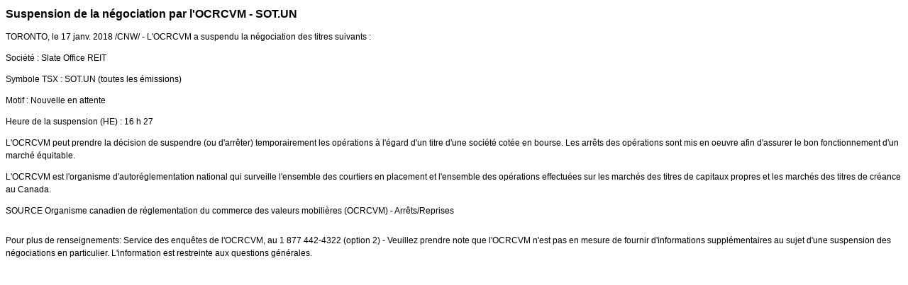

--- FILE ---
content_type: application/javascript; charset=UTF-8
request_url: https://iiroc.fr.mediaroom.com/cdn-cgi/challenge-platform/h/g/scripts/jsd/d39f91d70ce1/main.js?
body_size: 4695
content:
window._cf_chl_opt={uYln4:'g'};~function(v5,A,N,l,n,m,U,y){v5=R,function(W,K,vm,v4,T,g){for(vm={W:166,K:169,T:256,g:225,x:227,a:240,B:148,c:191,o:219,h:235,M:149},v4=R,T=W();!![];)try{if(g=-parseInt(v4(vm.W))/1*(-parseInt(v4(vm.K))/2)+parseInt(v4(vm.T))/3*(-parseInt(v4(vm.g))/4)+parseInt(v4(vm.x))/5*(parseInt(v4(vm.a))/6)+-parseInt(v4(vm.B))/7+parseInt(v4(vm.c))/8+-parseInt(v4(vm.o))/9*(-parseInt(v4(vm.h))/10)+-parseInt(v4(vm.M))/11,K===g)break;else T.push(T.shift())}catch(x){T.push(T.shift())}}(v,443702),A=this||self,N=A[v5(266)],l={},l[v5(155)]='o',l[v5(216)]='s',l[v5(260)]='u',l[v5(215)]='z',l[v5(173)]='n',l[v5(258)]='I',l[v5(253)]='b',n=l,A[v5(209)]=function(W,K,T,g,vZ,vF,vi,vN,B,o,h,M,i,F){if(vZ={W:243,K:189,T:201,g:243,x:171,a:185,B:161,c:171,o:185,h:153,M:190,i:247,F:207,Z:158},vF={W:159,K:247,T:197},vi={W:222,K:223,T:156,g:205},vN=v5,null===K||void 0===K)return g;for(B=P(K),W[vN(vZ.W)][vN(vZ.K)]&&(B=B[vN(vZ.T)](W[vN(vZ.g)][vN(vZ.K)](K))),B=W[vN(vZ.x)][vN(vZ.a)]&&W[vN(vZ.B)]?W[vN(vZ.c)][vN(vZ.o)](new W[(vN(vZ.B))](B)):function(Z,vG,C){for(vG=vN,Z[vG(vF.W)](),C=0;C<Z[vG(vF.K)];Z[C+1]===Z[C]?Z[vG(vF.T)](C+1,1):C+=1);return Z}(B),o='nAsAaAb'.split('A'),o=o[vN(vZ.h)][vN(vZ.M)](o),h=0;h<B[vN(vZ.i)];M=B[h],i=O(W,K,M),o(i)?(F=i==='s'&&!W[vN(vZ.F)](K[M]),vN(vZ.Z)===T+M?x(T+M,i):F||x(T+M,K[M])):x(T+M,i),h++);return g;function x(Z,C,vA){vA=R,Object[vA(vi.W)][vA(vi.K)][vA(vi.T)](g,C)||(g[C]=[]),g[C][vA(vi.g)](Z)}},m=v5(244)[v5(245)](';'),U=m[v5(153)][v5(190)](m),A[v5(259)]=function(W,K,vC,vQ,T,g,x,B){for(vC={W:232,K:247,T:242,g:205,x:208},vQ=v5,T=Object[vQ(vC.W)](K),g=0;g<T[vQ(vC.K)];g++)if(x=T[g],'f'===x&&(x='N'),W[x]){for(B=0;B<K[T[g]][vQ(vC.K)];-1===W[x][vQ(vC.T)](K[T[g]][B])&&(U(K[T[g]][B])||W[x][vQ(vC.g)]('o.'+K[T[g]][B])),B++);}else W[x]=K[T[g]][vQ(vC.x)](function(o){return'o.'+o})},y=function(ve,vj,vD,vz,vt,K,T,g){return ve={W:206,K:254},vj={W:238,K:238,T:238,g:205,x:238,a:246,B:268,c:205,o:238},vD={W:247},vz={W:247,K:268,T:222,g:223,x:156,a:222,B:223,c:223,o:228,h:205,M:228,i:205,F:228,Z:205,C:238,s:238,d:205,z:228,k:205,D:205,j:205,e:205,f:246},vt=v5,K=String[vt(ve.W)],T={'h':function(x,vd){return vd={W:152,K:268},x==null?'':T.g(x,6,function(a,vV){return vV=R,vV(vd.W)[vV(vd.K)](a)})},'g':function(x,B,o,vr,M,i,F,Z,C,s,z,D,j,J,v0,v1,v2,v3){if(vr=vt,null==x)return'';for(i={},F={},Z='',C=2,s=3,z=2,D=[],j=0,J=0,v0=0;v0<x[vr(vz.W)];v0+=1)if(v1=x[vr(vz.K)](v0),Object[vr(vz.T)][vr(vz.g)][vr(vz.x)](i,v1)||(i[v1]=s++,F[v1]=!0),v2=Z+v1,Object[vr(vz.a)][vr(vz.B)][vr(vz.x)](i,v2))Z=v2;else{if(Object[vr(vz.a)][vr(vz.c)][vr(vz.x)](F,Z)){if(256>Z[vr(vz.o)](0)){for(M=0;M<z;j<<=1,B-1==J?(J=0,D[vr(vz.h)](o(j)),j=0):J++,M++);for(v3=Z[vr(vz.M)](0),M=0;8>M;j=j<<1.43|v3&1.65,B-1==J?(J=0,D[vr(vz.h)](o(j)),j=0):J++,v3>>=1,M++);}else{for(v3=1,M=0;M<z;j=j<<1|v3,J==B-1?(J=0,D[vr(vz.i)](o(j)),j=0):J++,v3=0,M++);for(v3=Z[vr(vz.F)](0),M=0;16>M;j=1&v3|j<<1.6,B-1==J?(J=0,D[vr(vz.Z)](o(j)),j=0):J++,v3>>=1,M++);}C--,0==C&&(C=Math[vr(vz.C)](2,z),z++),delete F[Z]}else for(v3=i[Z],M=0;M<z;j=j<<1.39|1&v3,J==B-1?(J=0,D[vr(vz.i)](o(j)),j=0):J++,v3>>=1,M++);Z=(C--,0==C&&(C=Math[vr(vz.s)](2,z),z++),i[v2]=s++,String(v1))}if(Z!==''){if(Object[vr(vz.T)][vr(vz.g)][vr(vz.x)](F,Z)){if(256>Z[vr(vz.M)](0)){for(M=0;M<z;j<<=1,J==B-1?(J=0,D[vr(vz.d)](o(j)),j=0):J++,M++);for(v3=Z[vr(vz.z)](0),M=0;8>M;j=1&v3|j<<1,B-1==J?(J=0,D[vr(vz.k)](o(j)),j=0):J++,v3>>=1,M++);}else{for(v3=1,M=0;M<z;j=j<<1|v3,J==B-1?(J=0,D[vr(vz.D)](o(j)),j=0):J++,v3=0,M++);for(v3=Z[vr(vz.M)](0),M=0;16>M;j=v3&1.4|j<<1,B-1==J?(J=0,D[vr(vz.Z)](o(j)),j=0):J++,v3>>=1,M++);}C--,0==C&&(C=Math[vr(vz.s)](2,z),z++),delete F[Z]}else for(v3=i[Z],M=0;M<z;j=v3&1.01|j<<1.97,B-1==J?(J=0,D[vr(vz.j)](o(j)),j=0):J++,v3>>=1,M++);C--,0==C&&z++}for(v3=2,M=0;M<z;j=j<<1|v3&1.48,B-1==J?(J=0,D[vr(vz.Z)](o(j)),j=0):J++,v3>>=1,M++);for(;;)if(j<<=1,J==B-1){D[vr(vz.e)](o(j));break}else J++;return D[vr(vz.f)]('')},'j':function(x,vk,vH){return vk={W:228},vH=vt,null==x?'':''==x?null:T.i(x[vH(vD.W)],32768,function(a,vq){return vq=vH,x[vq(vk.W)](a)})},'i':function(x,B,o,vl,M,i,F,Z,C,s,z,D,j,J,v0,v1,v3,v2){for(vl=vt,M=[],i=4,F=4,Z=3,C=[],D=o(0),j=B,J=1,s=0;3>s;M[s]=s,s+=1);for(v0=0,v1=Math[vl(vj.W)](2,2),z=1;z!=v1;v2=D&j,j>>=1,j==0&&(j=B,D=o(J++)),v0|=(0<v2?1:0)*z,z<<=1);switch(v0){case 0:for(v0=0,v1=Math[vl(vj.K)](2,8),z=1;z!=v1;v2=D&j,j>>=1,j==0&&(j=B,D=o(J++)),v0|=(0<v2?1:0)*z,z<<=1);v3=K(v0);break;case 1:for(v0=0,v1=Math[vl(vj.T)](2,16),z=1;v1!=z;v2=j&D,j>>=1,0==j&&(j=B,D=o(J++)),v0|=(0<v2?1:0)*z,z<<=1);v3=K(v0);break;case 2:return''}for(s=M[3]=v3,C[vl(vj.g)](v3);;){if(J>x)return'';for(v0=0,v1=Math[vl(vj.K)](2,Z),z=1;v1!=z;v2=D&j,j>>=1,j==0&&(j=B,D=o(J++)),v0|=z*(0<v2?1:0),z<<=1);switch(v3=v0){case 0:for(v0=0,v1=Math[vl(vj.W)](2,8),z=1;z!=v1;v2=j&D,j>>=1,j==0&&(j=B,D=o(J++)),v0|=z*(0<v2?1:0),z<<=1);M[F++]=K(v0),v3=F-1,i--;break;case 1:for(v0=0,v1=Math[vl(vj.x)](2,16),z=1;v1!=z;v2=D&j,j>>=1,j==0&&(j=B,D=o(J++)),v0|=z*(0<v2?1:0),z<<=1);M[F++]=K(v0),v3=F-1,i--;break;case 2:return C[vl(vj.a)]('')}if(0==i&&(i=Math[vl(vj.x)](2,Z),Z++),M[v3])v3=M[v3];else if(v3===F)v3=s+s[vl(vj.B)](0);else return null;C[vl(vj.c)](v3),M[F++]=s+v3[vl(vj.B)](0),i--,s=v3,0==i&&(i=Math[vl(vj.o)](2,Z),Z++)}}},g={},g[vt(ve.K)]=T.h,g}(),I();function Y(W,K,vc,vT){return vc={W:164,K:222,T:224,g:156,x:242,a:204},vT=v5,K instanceof W[vT(vc.W)]&&0<W[vT(vc.W)][vT(vc.K)][vT(vc.T)][vT(vc.g)](K)[vT(vc.x)](vT(vc.a))}function R(W,K,T){return T=v(),R=function(p,E,A){return p=p-148,A=T[p],A},R(W,K)}function L(vs,vS,T,g,x,a,B){vS=(vs={W:226,K:234,T:165,g:213,x:241,a:186,B:194,c:167,o:154,h:217,M:177,i:172},v5);try{return T=N[vS(vs.W)](vS(vs.K)),T[vS(vs.T)]=vS(vs.g),T[vS(vs.x)]='-1',N[vS(vs.a)][vS(vs.B)](T),g=T[vS(vs.c)],x={},x=mlwE4(g,g,'',x),x=mlwE4(g,g[vS(vs.o)]||g[vS(vs.h)],'n.',x),x=mlwE4(g,T[vS(vs.M)],'d.',x),N[vS(vs.a)][vS(vs.i)](T),a={},a.r=x,a.e=null,a}catch(c){return B={},B.r={},B.e=c,B}}function G(W,vU,v6){return vU={W:252},v6=v5,Math[v6(vU.W)]()<W}function Q(vL,v7,W){return vL={W:267,K:250},v7=v5,W=A[v7(vL.W)],Math[v7(vL.K)](+atob(W.t))}function H(g,x,vB,vK,a,B,c,o,h,M,i,F){if(vB={W:265,K:233,T:267,g:195,x:231,a:182,B:176,c:248,o:220,h:181,M:179,i:180,F:230,Z:236,C:231,s:199,d:157,z:187,k:198,D:231,j:264,e:160,f:162,b:221,J:168,v0:203,v1:175,v2:211,v3:254},vK=v5,!G(.01))return![];B=(a={},a[vK(vB.W)]=g,a[vK(vB.K)]=x,a);try{c=A[vK(vB.T)],o=vK(vB.g)+A[vK(vB.x)][vK(vB.a)]+vK(vB.B)+c.r+vK(vB.c),h=new A[(vK(vB.o))](),h[vK(vB.h)](vK(vB.M),o),h[vK(vB.i)]=2500,h[vK(vB.F)]=function(){},M={},M[vK(vB.Z)]=A[vK(vB.C)][vK(vB.s)],M[vK(vB.d)]=A[vK(vB.C)][vK(vB.z)],M[vK(vB.k)]=A[vK(vB.D)][vK(vB.j)],M[vK(vB.e)]=A[vK(vB.x)][vK(vB.f)],i=M,F={},F[vK(vB.b)]=B,F[vK(vB.J)]=i,F[vK(vB.v0)]=vK(vB.v1),h[vK(vB.v2)](y[vK(vB.v3)](F))}catch(Z){}}function O(W,K,T,vh,vp,g){vp=(vh={W:239,K:171,T:218,g:171,x:184},v5);try{return K[T][vp(vh.W)](function(){}),'p'}catch(x){}try{if(null==K[T])return K[T]===void 0?'u':'x'}catch(B){return'i'}return W[vp(vh.K)][vp(vh.T)](K[T])?'a':K[T]===W[vp(vh.g)]?'C':K[T]===!0?'T':!1===K[T]?'F':(g=typeof K[T],vp(vh.x)==g?Y(W,K[T])?'N':'f':n[g]||'?')}function V(W,K,vx,vg,vX,vI,v9,T,g,x){vx={W:267,K:151,T:231,g:220,x:181,a:179,B:195,c:182,o:237,h:210,M:180,i:230,F:178,Z:202,C:269,s:174,d:269,z:211,k:254,D:249},vg={W:214},vX={W:170,K:255,T:200},vI={W:180},v9=v5,T=A[v9(vx.W)],console[v9(vx.K)](A[v9(vx.T)]),g=new A[(v9(vx.g))](),g[v9(vx.x)](v9(vx.a),v9(vx.B)+A[v9(vx.T)][v9(vx.c)]+v9(vx.o)+T.r),T[v9(vx.h)]&&(g[v9(vx.M)]=5e3,g[v9(vx.i)]=function(vv){vv=v9,K(vv(vI.W))}),g[v9(vx.F)]=function(vR){vR=v9,g[vR(vX.W)]>=200&&g[vR(vX.W)]<300?K(vR(vX.K)):K(vR(vX.T)+g[vR(vX.W)])},g[v9(vx.Z)]=function(vW){vW=v9,K(vW(vg.W))},x={'t':Q(),'lhr':N[v9(vx.C)]&&N[v9(vx.C)][v9(vx.s)]?N[v9(vx.d)][v9(vx.s)]:'','api':T[v9(vx.h)]?!![]:![],'payload':W},g[v9(vx.z)](y[v9(vx.k)](JSON[v9(vx.D)](x)))}function P(W,vM,vE,K){for(vM={W:201,K:232,T:212},vE=v5,K=[];W!==null;K=K[vE(vM.W)](Object[vE(vM.K)](W)),W=Object[vE(vM.T)](W));return K}function I(R1,R0,vb,vn,W,K,T,g,x){if(R1={W:267,K:210,T:192,g:261,x:193,a:193,B:163,c:183,o:183},R0={W:192,K:261,T:183},vb={W:150},vn=v5,W=A[vn(R1.W)],!W)return;if(!S())return;(K=![],T=W[vn(R1.K)]===!![],g=function(vY,a){if(vY=vn,!K){if(K=!![],!S())return;a=L(),V(a.r,function(B){X(W,B)}),a.e&&H(vY(vb.W),a.e)}},N[vn(R1.T)]!==vn(R1.g))?g():A[vn(R1.x)]?N[vn(R1.a)](vn(R1.B),g):(x=N[vn(R1.c)]||function(){},N[vn(R1.o)]=function(vO){vO=vn,x(),N[vO(R0.W)]!==vO(R0.K)&&(N[vO(R0.T)]=x,g())})}function X(T,g,R2,vP,x,a,B){if(R2={W:229,K:210,T:255,g:203,x:251,a:188,B:262,c:257,o:203,h:233,M:196,i:257},vP=v5,x=vP(R2.W),!T[vP(R2.K)])return;g===vP(R2.T)?(a={},a[vP(R2.g)]=x,a[vP(R2.x)]=T.r,a[vP(R2.a)]=vP(R2.T),A[vP(R2.B)][vP(R2.c)](a,'*')):(B={},B[vP(R2.o)]=x,B[vP(R2.x)]=T.r,B[vP(R2.a)]=vP(R2.h),B[vP(R2.M)]=g,A[vP(R2.B)][vP(R2.i)](B,'*'))}function v(R3){return R3='contentDocument,onload,POST,timeout,open,uYln4,onreadystatechange,function,from,body,TbVa1,event,getOwnPropertyNames,bind,5325472JOqarG,readyState,addEventListener,appendChild,/cdn-cgi/challenge-platform/h/,detail,splice,chlApiRumWidgetAgeMs,gwUy0,http-code:,concat,onerror,source,[native code],push,fromCharCode,isNaN,map,mlwE4,api,send,getPrototypeOf,display: none,xhr-error,symbol,string,navigator,isArray,1658889rEtMCn,XMLHttpRequest,errorInfoObject,prototype,hasOwnProperty,toString,4TlPYdT,createElement,2120ccFwFh,charCodeAt,cloudflare-invisible,ontimeout,_cf_chl_opt,keys,error,iframe,10uuLUWG,chlApiSitekey,/jsd/oneshot/d39f91d70ce1/0.5611206147471148:1767202124:Me82xVuwhZ6_XScZ5-U7FXL6Pq7GS4VoZ8Kkk7wZUiw/,pow,catch,10698crdwcl,tabIndex,indexOf,Object,_cf_chl_opt;mhsH6;xkyRk9;FTrD2;leJV9;BCMtt1;sNHpA9;GKPzo4;AdbX0;REiSI4;xriGD7;jwjCc3;agiDh2;MQCkM2;mlwE4;kuIdX1;aLEay4;cThi2,split,join,length,/invisible/jsd,stringify,floor,sid,random,boolean,NdzndJ,success,31137oRwZBx,postMessage,bigint,kuIdX1,undefined,loading,parent,now,kgZMo4,msg,document,__CF$cv$params,charAt,location,4298987vSmQVN,13632047eabweE,error on cf_chl_props,log,rRY$v5Bqs+1-IZK0i2uSUXlJHCafp3jcwhbzNeAEO4tFk7mgMWQyx6nGPDdTV8L9o,includes,clientInformation,object,call,chlApiUrl,d.cookie,sort,chlApiClientVersion,Set,HkTQ2,DOMContentLoaded,Function,style,1ccnpvT,contentWindow,chctx,1403004qpJZvQ,status,Array,removeChild,number,href,jsd,/b/ov1/0.5611206147471148:1767202124:Me82xVuwhZ6_XScZ5-U7FXL6Pq7GS4VoZ8Kkk7wZUiw/'.split(','),v=function(){return R3},v()}function S(vy,v8,W,K,T){return vy={W:250,K:263},v8=v5,W=3600,K=Q(),T=Math[v8(vy.W)](Date[v8(vy.K)]()/1e3),T-K>W?![]:!![]}}()